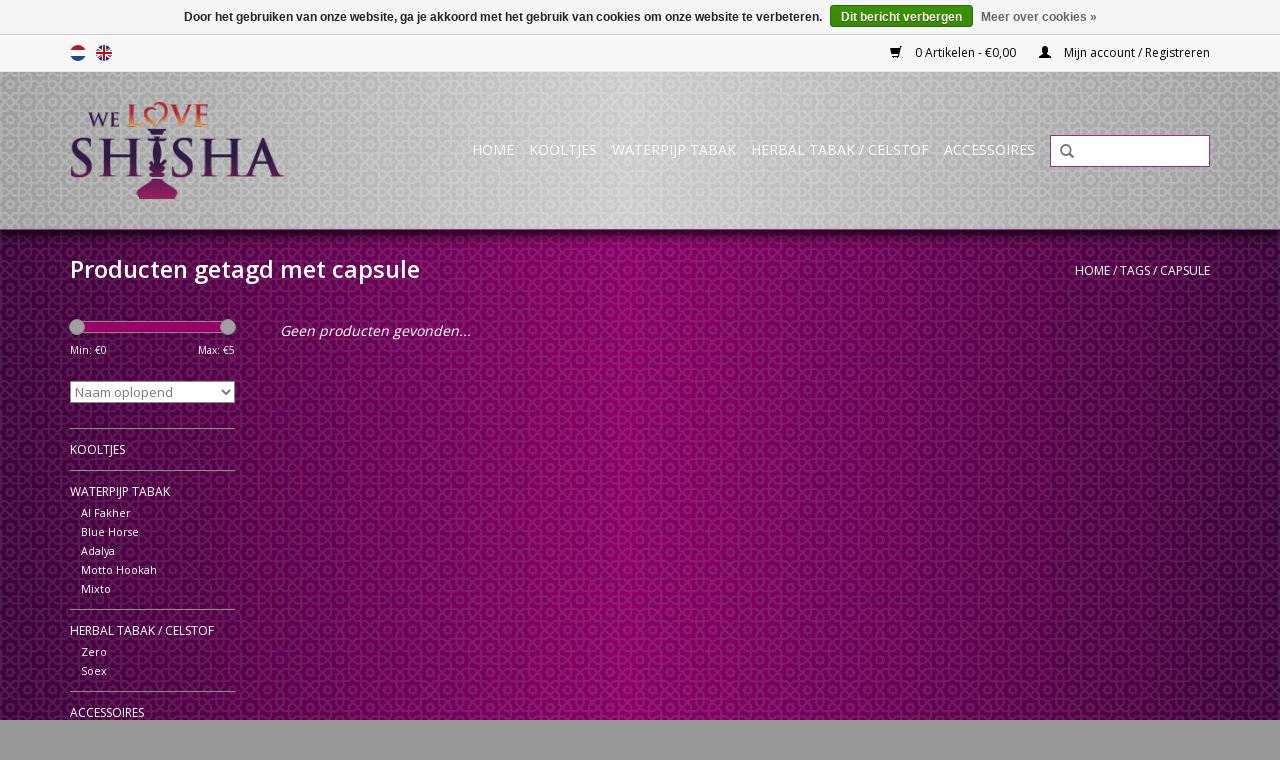

--- FILE ---
content_type: text/html;charset=utf-8
request_url: https://www.weloveshisha.nl/nl/tags/capsule/
body_size: 3932
content:
<!DOCTYPE html>
<html lang="nl">
  <head>
    <meta charset="utf-8"/>
<!-- [START] 'blocks/head.rain' -->
<!--

  (c) 2008-2026 Lightspeed Netherlands B.V.
  http://www.lightspeedhq.com
  Generated: 20-01-2026 @ 04:47:51

-->
<link rel="canonical" href="https://www.weloveshisha.nl/nl/tags/capsule/"/>
<link rel="alternate" href="https://www.weloveshisha.nl/nl/index.rss" type="application/rss+xml" title="Nieuwe producten"/>
<link href="https://cdn.webshopapp.com/assets/cookielaw.css?2025-02-20" rel="stylesheet" type="text/css"/>
<meta name="robots" content="noodp,noydir"/>
<meta property="og:url" content="https://www.weloveshisha.nl/nl/tags/capsule/?source=facebook"/>
<meta property="og:site_name" content="We Love Shisha"/>
<meta property="og:title" content="capsule"/>
<meta property="og:description" content="De website voor de beste waterpijptabak, waterpijpen en nog veel meer."/>
<!--[if lt IE 9]>
<script src="https://cdn.webshopapp.com/assets/html5shiv.js?2025-02-20"></script>
<![endif]-->
<!-- [END] 'blocks/head.rain' -->
    <title>capsule - We Love Shisha</title>
    <meta name="description" content="De website voor de beste waterpijptabak, waterpijpen en nog veel meer." />
    <meta name="keywords" content="capsule" />
    <meta http-equiv="X-UA-Compatible" content="IE=edge,chrome=1">
    <meta name="viewport" content="width=device-width, initial-scale=1.0">
    <meta name="apple-mobile-web-app-capable" content="yes">
    <meta name="apple-mobile-web-app-status-bar-style" content="black">
    
    <link rel="shortcut icon" href="https://cdn.webshopapp.com/shops/86638/themes/80164/assets/favicon.ico?20220715150235" type="image/x-icon" />
    <link href='https://fonts.googleapis.com/css?family=Open%20Sans:400,300,600' rel='stylesheet' type='text/css'>
    <link href='https://fonts.googleapis.com/css?family=Open%20Sans:400,300,600' rel='stylesheet' type='text/css'>
    <link rel="shortcut icon" href="https://cdn.webshopapp.com/shops/86638/themes/80164/assets/favicon.ico?20220715150235" type="image/x-icon" /> 
    <link rel="stylesheet" href="https://cdn.webshopapp.com/shops/86638/themes/80164/assets/bootstrap.css?20231229093702" />
    <link rel="stylesheet" href="https://cdn.webshopapp.com/shops/86638/themes/80164/assets/style.css?20231229093702" />    
    <link rel="stylesheet" href="https://cdn.webshopapp.com/shops/86638/themes/80164/assets/settings.css?20231229093702" />  
    <link rel="stylesheet" href="https://cdn.webshopapp.com/assets/gui-2-0.css?2025-02-20" />
    <link rel="stylesheet" href="https://cdn.webshopapp.com/assets/gui-responsive-2-0.css?2025-02-20" />   
    <link rel="stylesheet" href="https://cdn.webshopapp.com/shops/86638/themes/80164/assets/custom.css?20231229093702" />
    <script src="https://cdn.webshopapp.com/assets/jquery-1-9-1.js?2025-02-20"></script>
    <script src="https://cdn.webshopapp.com/assets/jquery-ui-1-10-1.js?2025-02-20"></script>
   
    <script type="text/javascript" src="https://cdn.webshopapp.com/shops/86638/themes/80164/assets/global.js?20231229093702"></script>

    <script type="text/javascript" src="https://cdn.webshopapp.com/shops/86638/themes/80164/assets/jcarousel.js?20231229093702"></script>
    <script type="text/javascript" src="https://cdn.webshopapp.com/assets/gui.js?2025-02-20"></script>
    <script type="text/javascript" src="https://cdn.webshopapp.com/assets/gui-responsive-2-0.js?2025-02-20"></script>
        
    <!--[if lt IE 9]>
    <link rel="stylesheet" href="https://cdn.webshopapp.com/shops/86638/themes/80164/assets/style-ie.css?20231229093702" />
    <![endif]-->
  </head><meta charset="utf-8"/>
<!-- [START] 'blocks/head.rain' -->
<!--

  (c) 2008-2026 Lightspeed Netherlands B.V.
  http://www.lightspeedhq.com
  Generated: 20-01-2026 @ 04:47:51

-->
<link rel="canonical" href="https://www.weloveshisha.nl/nl/tags/capsule/"/>
<link rel="alternate" href="https://www.weloveshisha.nl/nl/index.rss" type="application/rss+xml" title="Nieuwe producten"/>
<link href="https://cdn.webshopapp.com/assets/cookielaw.css?2025-02-20" rel="stylesheet" type="text/css"/>
<meta name="robots" content="noodp,noydir"/>
<meta property="og:url" content="https://www.weloveshisha.nl/nl/tags/capsule/?source=facebook"/>
<meta property="og:site_name" content="We Love Shisha"/>
<meta property="og:title" content="capsule"/>
<meta property="og:description" content="De website voor de beste waterpijptabak, waterpijpen en nog veel meer."/>
<!--[if lt IE 9]>
<script src="https://cdn.webshopapp.com/assets/html5shiv.js?2025-02-20"></script>
<![endif]-->
<!-- [END] 'blocks/head.rain' -->
<body>  

  
  
    <header>
      <div class="topnav">
        <div class="container">
                    <div class="left">
                        <div class="languages">
                            <a href="https://www.weloveshisha.nl/nl/" class="flag nl" title="Nederlands" lang="nl">Nederlands</a>
                            <a href="https://www.weloveshisha.nl/en/" class="flag en" title="English" lang="en">English</a>
                          </div>
                                  </div>
                    <div class="right">
            <a href="https://www.weloveshisha.nl/nl/cart/" title="Winkelwagen" class="cart"> 
              <span class="glyphicon glyphicon-shopping-cart"></span>
              0 Artikelen - €0,00
            </a>
            <a href="https://www.weloveshisha.nl/nl/account/" title="Mijn account" class="my-account">
              <span class="glyphicon glyphicon-user"></span>
                            Mijn account / Registreren
                          </a>
          </div>
        </div>
      </div>
      <div class="navigation container">
        <div class="align">
          <ul class="burger">
            <img src="https://cdn.webshopapp.com/shops/86638/themes/80164/assets/hamburger.png?20231229093702" width="32" height="32" alt="Menu">
          </ul>
          <div class="vertical logo">
            <a href="https://www.weloveshisha.nl/nl/" title="We Love Shisha">
              <img src="https://cdn.webshopapp.com/shops/86638/themes/80164/assets/logo.png?20220715150235" alt="We Love Shisha" />
            </a>
          </div>
          <nav class="nonbounce desktop vertical">
            <form action="https://www.weloveshisha.nl/nl/search/" method="get" id="formSearch">
              <input type="text" name="q" autocomplete="off"  value=""/>
              <span onclick="$('#formSearch').submit();" title="Zoeken" class="glyphicon glyphicon-search"></span>
            </form>            
            <ul>
              <li class="item home ">
                <a class="itemLink" href="https://www.weloveshisha.nl/nl/">Home</a>
              </li>
                            <li class="item">
                <a class="itemLink" href="https://www.weloveshisha.nl/nl/kooltjes/" title="Kooltjes">Kooltjes</a>
                              </li>
                            <li class="item sub">
                <a class="itemLink" href="https://www.weloveshisha.nl/nl/waterpijp-tabak/" title="Waterpijp Tabak">Waterpijp Tabak</a>
                                <span class="glyphicon glyphicon-play"></span>
                <ul class="subnav">
                                    <li class="subitem">
                    <a class="subitemLink" href="https://www.weloveshisha.nl/nl/waterpijp-tabak/al-fakher/" title="Al Fakher">Al Fakher</a>
                                      </li>
                                    <li class="subitem">
                    <a class="subitemLink" href="https://www.weloveshisha.nl/nl/waterpijp-tabak/blue-horse/" title="Blue Horse ">Blue Horse </a>
                                      </li>
                                    <li class="subitem">
                    <a class="subitemLink" href="https://www.weloveshisha.nl/nl/waterpijp-tabak/adalya/" title="Adalya">Adalya</a>
                                      </li>
                                    <li class="subitem">
                    <a class="subitemLink" href="https://www.weloveshisha.nl/nl/waterpijp-tabak/motto-hookah/" title="Motto Hookah">Motto Hookah</a>
                                      </li>
                                    <li class="subitem">
                    <a class="subitemLink" href="https://www.weloveshisha.nl/nl/waterpijp-tabak/mixto/" title="Mixto">Mixto</a>
                                      </li>
                                  </ul>
                              </li>
                            <li class="item sub">
                <a class="itemLink" href="https://www.weloveshisha.nl/nl/herbal-tabak-celstof/" title="Herbal Tabak / Celstof">Herbal Tabak / Celstof</a>
                                <span class="glyphicon glyphicon-play"></span>
                <ul class="subnav">
                                    <li class="subitem">
                    <a class="subitemLink" href="https://www.weloveshisha.nl/nl/herbal-tabak-celstof/zero/" title="Zero">Zero</a>
                                      </li>
                                    <li class="subitem">
                    <a class="subitemLink" href="https://www.weloveshisha.nl/nl/herbal-tabak-celstof/soex/" title="Soex">Soex</a>
                                      </li>
                                  </ul>
                              </li>
                            <li class="item sub">
                <a class="itemLink" href="https://www.weloveshisha.nl/nl/accessoires/" title="Accessoires">Accessoires</a>
                                <span class="glyphicon glyphicon-play"></span>
                <ul class="subnav">
                                    <li class="subitem">
                    <a class="subitemLink" href="https://www.weloveshisha.nl/nl/accessoires/filters/" title="Filters">Filters</a>
                                      </li>
                                  </ul>
                              </li>
                            <!--
              -->
            </ul>
            <span class="glyphicon glyphicon-remove"></span>  
          </nav>
        </div>
      </div>
    </header>
    
  
  
  
  <div class="wrapper">
      <div class="container content">
                <div class="page-title row">
  <div class="col-sm-6 col-md-6">
    <h1>Producten getagd met capsule</h1>
  </div>
  <div class="col-sm-6 col-md-6 breadcrumbs text-right">
    <a href="https://www.weloveshisha.nl/nl/" title="Home">Home</a>
    
        / <a href="https://www.weloveshisha.nl/nl/tags/">Tags</a>
        / <a href="https://www.weloveshisha.nl/nl/tags/capsule/">capsule</a>
      </div>  
  </div>
<div class="products row">
  <div class="col-md-2 sidebar">
    <div class="sort">
      <form action="https://www.weloveshisha.nl/nl/tags/capsule/" method="get" id="filter_form">
        <input type="hidden" name="mode" value="grid" id="filter_form_mode" />
        <input type="hidden" name="limit" value="12" id="filter_form_limit" />
        <input type="hidden" name="sort" value="asc" id="filter_form_sort" />
        <input type="hidden" name="max" value="5" id="filter_form_max" />
        <input type="hidden" name="min" value="0" id="filter_form_min" />
        
        <div class="price-filter">
          <div class="sidebar-filter-slider">
            <div id="collection-filter-price"></div>
          </div>
          <div class="price-filter-range clear">
            <div class="min">Min: €<span>0</span></div>
            <div class="max">Max: €<span>5</span></div>
          </div>
        </div>
        
        <select name="sort" onchange="$('#formSortModeLimit').submit();">
                    <option value="popular">Meest bekeken</option>
                    <option value="newest">Nieuwste producten</option>
                    <option value="lowest">Laagste prijs</option>
                    <option value="highest">Hoogste prijs</option>
                    <option value="asc" selected="selected">Naam oplopend</option>
                    <option value="desc">Naam aflopend</option>
                  </select>        
                      </form>
    </div>
       
     <ul>
            <li class="item">
        <a class="itemLink " href="https://www.weloveshisha.nl/nl/kooltjes/" title="Kooltjes">Kooltjes</a>
              </li>
            <li class="item">
        <a class="itemLink " href="https://www.weloveshisha.nl/nl/waterpijp-tabak/" title="Waterpijp Tabak">Waterpijp Tabak</a>
                <ul class="subnav">
                    <li class="subitem">
            <a class="subitemLink " href="https://www.weloveshisha.nl/nl/waterpijp-tabak/al-fakher/" title="Al Fakher">Al Fakher</a>
                      </li>
                    <li class="subitem">
            <a class="subitemLink " href="https://www.weloveshisha.nl/nl/waterpijp-tabak/blue-horse/" title="Blue Horse ">Blue Horse </a>
                      </li>
                    <li class="subitem">
            <a class="subitemLink " href="https://www.weloveshisha.nl/nl/waterpijp-tabak/adalya/" title="Adalya">Adalya</a>
                      </li>
                    <li class="subitem">
            <a class="subitemLink " href="https://www.weloveshisha.nl/nl/waterpijp-tabak/motto-hookah/" title="Motto Hookah">Motto Hookah</a>
                      </li>
                    <li class="subitem">
            <a class="subitemLink " href="https://www.weloveshisha.nl/nl/waterpijp-tabak/mixto/" title="Mixto">Mixto</a>
                      </li>
                  </ul>
              </li>
            <li class="item">
        <a class="itemLink " href="https://www.weloveshisha.nl/nl/herbal-tabak-celstof/" title="Herbal Tabak / Celstof">Herbal Tabak / Celstof</a>
                <ul class="subnav">
                    <li class="subitem">
            <a class="subitemLink " href="https://www.weloveshisha.nl/nl/herbal-tabak-celstof/zero/" title="Zero">Zero</a>
                      </li>
                    <li class="subitem">
            <a class="subitemLink " href="https://www.weloveshisha.nl/nl/herbal-tabak-celstof/soex/" title="Soex">Soex</a>
                      </li>
                  </ul>
              </li>
            <li class="item">
        <a class="itemLink " href="https://www.weloveshisha.nl/nl/accessoires/" title="Accessoires">Accessoires</a>
                <ul class="subnav">
                    <li class="subitem">
            <a class="subitemLink " href="https://www.weloveshisha.nl/nl/accessoires/filters/" title="Filters">Filters</a>
                      </li>
                  </ul>
              </li>
          </ul>
      </div>
  <div class="col-sm-12 col-md-10">
     
        <div class="no-products-found">Geen producten gevonden...</div>
      
  </div>
</div>



<script type="text/javascript">
  $(function(){
    $('#filter_form input, #filter_form select').change(function(){
      $(this).closest('form').submit();
    });
    
    $("#collection-filter-price").slider({
      range: true,
      min: 0,
      max: 5,
      values: [0, 5],
      step: 1,
      slide: function( event, ui){
    $('.sidebar-filter-range .min span').html(ui.values[0]);
    $('.sidebar-filter-range .max span').html(ui.values[1]);
    
    $('#filter_form_min').val(ui.values[0]);
    $('#filter_form_max').val(ui.values[1]);
  },
    stop: function(event, ui){
    $('#filter_form').submit();
  }
    });
  });
</script>      </div>
      
      <footer>
        <hr class="full-width" />
        <div class="container">
          <div class="social row">
                        <div class="newsletter col-xs-12 col-sm-7 col-md-7">
              <span class="title">Meld je aan voor onze nieuwsbrief:</span>
              <form id="formNewsletter" action="https://www.weloveshisha.nl/nl/account/newsletter/" method="post">
                <input type="hidden" name="key" value="3edfd1142b844ad2cbaa61d7cd301af4" />
                <input type="text" name="email" id="formNewsletterEmail" value="" placeholder="E-mail"/>
                <a class="btn glyphicon glyphicon-send" href="#" onclick="$('#formNewsletter').submit(); return false;" title="Abonneer" ><span>Abonneer</span></a>
              </form>
            </div>
                                    <div class="social-media col-xs-12 col-md-12  col-sm-5 col-md-5 text-right">
              <a href="https://www.facebook.com/weloveshishas" class="social-icon facebook" target="_blank"></a>              <a href="https://www.twitter.com/WeLoveshishaNL" class="social-icon twitter" target="_blank"></a>                                                                      <a href="https://www.instagram.com/weloveshisha" class="social-icon instagram" target="_blank" title="Instagram We Love Shisha"></a>              
            </div>
                      </div>
          <hr class="full-width" />
          <div class="links row">
            <div class="col-xs-12 col-sm-3 col-md-3">
              <strong>Klantenservice</strong>
              <ul>
                                <li><a href="https://www.weloveshisha.nl/nl/service/" title="Contacteer Ons">Contacteer Ons</a></li>
                                <li><a href="https://www.weloveshisha.nl/nl/service/general-terms-conditions/" title="Algemene voorwaarden">Algemene voorwaarden</a></li>
                                <li><a href="https://www.weloveshisha.nl/nl/service/disclaimer/" title="Disclaimer">Disclaimer</a></li>
                                <li><a href="https://www.weloveshisha.nl/nl/service/privacy-policy/" title="Privacy Policy">Privacy Policy</a></li>
                                <li><a href="https://www.weloveshisha.nl/nl/service/payment-methods/" title="Betaalmethoden">Betaalmethoden</a></li>
                                <li><a href="https://www.weloveshisha.nl/nl/service/shipping-returns/" title="Retourneren">Retourneren</a></li>
                              </ul>
            </div>          
            <div class="col-xs-6 col-sm-3 col-md-3">
              <strong>Producten</strong>
              <ul>
                <li><a href="https://www.weloveshisha.nl/nl/collection/" title="Alle producten">Alle producten</a></li>
                <li><a href="https://www.weloveshisha.nl/nl/collection/?sort=newest" title="Nieuwe producten">Nieuwe producten</a></li>
                <li><a href="https://www.weloveshisha.nl/nl/collection/offers/" title="Aanbiedingen">Aanbiedingen</a></li>
               <!-- -->
                <li><a href="https://www.weloveshisha.nl/nl/tags/" title="Tags">Tags</a></li>                <li><a href="https://www.weloveshisha.nl/nl/index.rss" title="RSS-feed">RSS-feed</a></li>
              </ul>
            </div>
            <div class="col-xs-6 col-sm-3 col-md-3">
              <strong>
                                Mijn account
                              </strong>
              <ul>
                                <li><a href="https://www.weloveshisha.nl/nl/account/" title="Registreren">Registreren</a></li>
                                <li><a href="https://www.weloveshisha.nl/nl/account/orders/" title="Mijn bestellingen">Mijn bestellingen</a></li>
                <li><a href="https://www.weloveshisha.nl/nl/account/tickets/" title="Mijn tickets">Mijn tickets</a></li>
                <li><a href="https://www.weloveshisha.nl/nl/account/wishlist/" title="Mijn verlanglijst">Mijn verlanglijst</a></li>
                              </ul>
            </div>
            <div class="col-xs-12 col-sm-3 col-md-3">
              <strong>We Love Shisha B.V.</strong>              <span class="contact-description">We Love Shisha B.V. is de grootste online waterpijp speciaalzaak in de Benelux!</span>                            <div class="contact">
                <span class="glyphicon glyphicon-earphone"></span>
                023-5100955
              </div>
                                          <div class="contact">
                <span class="glyphicon glyphicon-envelope"></span>
                <a href="/cdn-cgi/l/email-protection#d4bdbab2bb94a3b1b8bba2b1a7bcbda7bcb5fabab8" title="Email"><span class="__cf_email__" data-cfemail="553c3b333a152230393a2330263d3c263d347b3b39">[email&#160;protected]</span></a>
              </div>
                                                                    </div>
          </div>
          <hr class="full-width" />
        </div>
        <div class="copyright-payment">
          <div class="container">
            <div class="row">
              <div class="copyright col-md-6">
                &copy; Copyright 2026 We Love Shisha - 
                              </div>
              <div class="payments col-md-6 text-right">
                                <a href="https://www.weloveshisha.nl/nl/service/payment-methods/" title="Betaalmethoden">
                  <img src="https://cdn.webshopapp.com/assets/icon-payment-ideal.png?2025-02-20" alt="iDEAL" />
                </a>
                                <a href="https://www.weloveshisha.nl/nl/service/payment-methods/" title="Betaalmethoden">
                  <img src="https://cdn.webshopapp.com/assets/icon-payment-mastercard.png?2025-02-20" alt="MasterCard" />
                </a>
                                <a href="https://www.weloveshisha.nl/nl/service/payment-methods/" title="Betaalmethoden">
                  <img src="https://cdn.webshopapp.com/assets/icon-payment-visa.png?2025-02-20" alt="Visa" />
                </a>
                                <a href="https://www.weloveshisha.nl/nl/service/payment-methods/" title="Betaalmethoden">
                  <img src="https://cdn.webshopapp.com/assets/icon-payment-maestro.png?2025-02-20" alt="Maestro" />
                </a>
                              </div>
            </div>
          </div>
        </div>
      </footer>
    </div>
    <!-- [START] 'blocks/body.rain' -->
<script data-cfasync="false" src="/cdn-cgi/scripts/5c5dd728/cloudflare-static/email-decode.min.js"></script><script>
(function () {
  var s = document.createElement('script');
  s.type = 'text/javascript';
  s.async = true;
  s.src = 'https://www.weloveshisha.nl/nl/services/stats/pageview.js';
  ( document.getElementsByTagName('head')[0] || document.getElementsByTagName('body')[0] ).appendChild(s);
})();
</script>
  <div class="wsa-cookielaw">
      Door het gebruiken van onze website, ga je akkoord met het gebruik van cookies om onze website te verbeteren.
    <a href="https://www.weloveshisha.nl/nl/cookielaw/optIn/" class="wsa-cookielaw-button wsa-cookielaw-button-green" rel="nofollow" title="Dit bericht verbergen">Dit bericht verbergen</a>
    <a href="https://www.weloveshisha.nl/nl/service/privacy-policy/" class="wsa-cookielaw-link" rel="nofollow" title="Meer over cookies">Meer over cookies &raquo;</a>
  </div>
<!-- [END] 'blocks/body.rain' -->
    
    <!-- BEGIN WSLeads v1.4 -->
<script type="text/javascript" src="https://eu1.snoobi.com/snoop_async.php?tili=weloveshisha_nl"></script>
<!-- END WSLeads v1.4 -->
    
  </body>

</html>

--- FILE ---
content_type: text/css; charset=UTF-8
request_url: https://cdn.webshopapp.com/shops/86638/themes/80164/assets/custom.css?20231229093702
body_size: 1484
content:
/* 20220715150235 - v2 */
.gui,
.gui-block-linklist li a {
  color: #666666;
}

.gui-page-title,
.gui a.gui-bold,
.gui-block-subtitle,
.gui-table thead tr th,
.gui ul.gui-products li .gui-products-title a,
.gui-form label,
.gui-block-title.gui-dark strong,
.gui-block-title.gui-dark strong a,
.gui-content-subtitle {
  color: #000000;
}

.gui-block-inner strong {
  color: #848484;
}

.gui a {
  color: #0a8de9;
}

.gui-input.gui-focus,
.gui-text.gui-focus,
.gui-select.gui-focus {
  border-color: #0a8de9;
  box-shadow: 0 0 2px #0a8de9;
}

.gui-select.gui-focus .gui-handle {
  border-color: #0a8de9;
}

.gui-block,
.gui-block-title,
.gui-buttons.gui-border,
.gui-block-inner,
.gui-image {
  border-color: #8d8d8d;
}

.gui-block-title {
  color: #333333;
  background-color: #ffffff;
}

.gui-content-title {
  color: #333333;
}

.gui-form .gui-field .gui-description span {
  color: #666666;
}

.gui-block-inner {
  background-color: #f4f4f4;
}

.gui-block-option {
  border-color: #ededed;
  background-color: #f9f9f9;
}

.gui-block-option-block {
  border-color: #ededed;
}

.gui-block-title strong {
  color: #333333;
}

.gui-line,
.gui-cart-sum .gui-line {
  background-color: #cbcbcb;
}

.gui ul.gui-products li {
  border-color: #dcdcdc;
}

.gui-block-subcontent,
.gui-content-subtitle {
  border-color: #dcdcdc;
}

.gui-faq,
.gui-login,
.gui-password,
.gui-register,
.gui-review,
.gui-sitemap,
.gui-block-linklist li,
.gui-table {
  border-color: #dcdcdc;
}

.gui-block-content .gui-table {
  border-color: #ededed;
}

.gui-table thead tr th {
  border-color: #cbcbcb;
  background-color: #f9f9f9;
}

.gui-table tbody tr td {
  border-color: #ededed;
}

.gui a.gui-button-large,
.gui a.gui-button-small {
  border-color: #8d8d8d;
  color: #000000;
  background-color: #ffffff;
}

.gui a.gui-button-large.gui-button-action,
.gui a.gui-button-small.gui-button-action {
  border-color: #8d8d8d;
  color: #000000;
  background-color: #ffffff;
}

.gui a.gui-button-large:active,
.gui a.gui-button-small:active {
  background-color: #cccccc;
  border-color: #707070;
}

.gui a.gui-button-large.gui-button-action:active,
.gui a.gui-button-small.gui-button-action:active {
  background-color: #cccccc;
  border-color: #707070;
}

.gui-input,
.gui-text,
.gui-select,
.gui-number {
  border-color: #8d8d8d;
  background-color: #ffffff;
}

.gui-select .gui-handle,
.gui-number .gui-handle {
  border-color: #8d8d8d;
}

.gui-number .gui-handle a {
  background-color: #ffffff;
}

.gui-input input,
.gui-number input,
.gui-text textarea,
.gui-select .gui-value {
  color: #000000;
}

.gui-progressbar {
  background-color: #76c61b;
}

/* custom */
header { 
background: url("https://assets.webshopapp.com/zakelijk-weloveshisha/vct-header-background.png");
background-position: center;
-webkit-box-shadow: 0px 5px 10px 0px rgba(0,0,0,0.8);
-moz-box-shadow: 0px 5px 10px 0px rgba(0,0,0,0.8);
box-shadow: 0px 5px 10px 0px rgba(0,0,0,0.8);
}

header .container { 
background-color: transparent;
background-position: center;
}

.content .products .info { 
color: #490073;
background-color: #ddd;
background-position: center;
}
.content .products .info .title { 
color: #490073;
}

/* footer */
footer {
color: #490073;
background: url("https://assets.webshopapp.com/zakelijk-weloveshisha/vct-header-background.png");
background-position: center;
-webkit-box-shadow: 0px 5px 10px 10px rgba(0,0,0,0.8);
-moz-box-shadow: 0px 5px 10px 10px rgba(0,0,0,0.8);
box-shadow: 0px 5px 10px 10px rgba(0,0,0,0.8);
}

footer .links ul li a, footer .contact a {
color: #490073;
}

nav.desktop ul li a:hover { 
background-color: #ccc;
}

nav.desktop .item .itemLink {
  background-color: transparent ;
 border:none;
}

nav.desktop .item .itemLink:hover, nav.desktop .item.sub .itemLink:hover {
  border:none;
  color: #660066;
  background-color: transparent ;
  font-weight:;
}

nav.desktop li.item.sub:hover .subnav {
  color: #490073;
  background-color: #fff;
  border:none;
  -webkit-box-shadow: 0px 5px 10px 0px rgba(0,0,0,0.8);
  -moz-box-shadow: 0px 5px 10px 0px rgba(0,0,0,0.8);
  box-shadow: 0px 5px 10px 0px rgba(0,0,0,0.8);
}

nav.desktop li.item.sub:hover .subnav .subitem { 
color: #490073;
background-color: #fff ;
border:none;
}
nav.desktop li.item.sub:hover .subnav .subitem a:hover {
  color: #fff;
  background-color: #9E379E;
  border:none;
}

nav .itemLink nav.desktop ul.subnav {
  color: #490073;
}
nav.desktop li.subitem a {
  color: #490073;
  background-color: #ccc;
}
nav.desktop li.subitem:hover a { 
  color: #fff;
  background-color:;
}

li.subitem. a..active { 
color: #999;
}

a.btn {
  background-color: #990066;
}

#formSearch { 
border-color: #ccc;
background-color: #ccc;
}
.social-media .social-icon {
  display: inline-block;
  background: url("https://assets.webshopapp.com/zakelijk-weloveshisha/social-icons.png");
  background-repeat: no-repeat;
  overflow: hidden;
  width: 32px;
  height: 32px;
  opacity: 0.8;
}
.tags-actions .tags a {
color: #fff;
}
hr.full-width{
color: #fff;
}

.products .product .image-wrap .cart {
    display: inline-block;
    position: relative;
    margin: auto;
    padding: 0px 4px;
    text-transform: uppercase;
    border: 1px solid;
    margin-top: 10px;
    text-decoration: none;
    color: #fff;
}
.copyright-payment .copyright {
    opacity: 0.6;
    color: #490073;
}






.gui-block, .gui-table, .gui-form, .gui-div-cart-sum { 
 background: #fff;
}
.gui-div-cart-sum { 
    padding: 10px;
}


.gui-block-productlist-text {
  color: #666;
}
.gui a, .gui a:visited {
  color: #906;
}
gui a:hover, .gui-block a:hover {
  color: #c09;
}
.gui-page-title, .gui-content-title, .gui h1, .gui p, .gui-page-content {
  color: #fff;
}
.gui a.gui-bold, .gui-table thead tr th {
}

 .gui .gui-table p, .gui-block-content p, .gui-block-content strong, .gui-block-content p strong {
    color: #666;
}
.gui-progressbar ul {
 background: #fff;
}


.gui-checkout ul li a {
    color: #666;
}



.gui-checkout .gui-progressbar ul li.gui-done a {
    color: #666;
    text-shadow: none;
}
.gui-checkout .gui-progressbar ul li.gui-done a:link {
    color: #666;
    text-shadow: none;
}
.gui-checkout .gui-progressbar ul li.gui-done a:active {
    color: #666;
    text-shadow: none;
}
.gui-checkout .gui-progressbar ul li.gui-done a:visited {
    color: #666;
    text-shadow: none;
}

.gui-checkout .gui-progressbar ul li.gui-done a:hover {
    color: #000;
    text-shadow: none;
}







.gui-block-subcontent, .gui-block-subtitle, .gui-bigger, .gui-block-review {
    padding: 10px;
    line-height: 16px;
}

.gui-popover-content p, .gui-scroll p,  .gui-content-wysiwyg p {
    color: #666;
    text-shadow: none;
}

.gui-radio label {
    color: #000;
    text-shadow: none;
}

footer strong {
  font-weight: 600;
  color: #490073;
}

strong {
  font-weight: 600;
  color: #666;
}
a, a:visited {
  color: #ddd;
  outline: 0;
  text-decoration: none;
}
a:hover {
  color: #ffccff;
  outline: 0;
  text-decoration: none;
}
/* header */
@media (max-width: 767px) {
  nav .item .itemLink, 
  nav .subitem .subitemLink,
  #formSearch,
  header input[type="text"] {
    color:#333;
    border-color: #BBBBBB;
  }



  nav,
  nav .item.view-subnav {
    background-color: #CCCCCC;
  }
  .wrapper {
    background-color:#999999;
    background: url("https://assets.webshopapp.com/zakelijk-weloveshisha/vct-content-background.png");

  }
.container .content {
  background: url("https://assets.webshopapp.com/zakelijk-weloveshisha/vct-header-background.png");
}
  .navigation .logo, .navigation .burger {
background: url("https://assets.webshopapp.com/zakelijk-weloveshisha/vct-header-background.png");
background-position: center;
  }



}

.product-info .product-price .cart .change, #collection-filter-price .ui-slider-range, .pager ul li.active a {
    background-color: #990066;
  color:;
}

li.item.active a.itemLink.active {
    color: #fcf;
}
li.item.active a.itemLink.active:hover {
    color: #f0f;
}
hr.full-width {
  display:none;
    color: #fff;
}

.topnav, .topnav a {
    color: #000;
}
.categories .category span.title {
    box-shadow: -4px 0 0 0 #490073, 4px 0 0 0 #490073;
}
.categories .category span {
    background-color: #490073;
    color: white;
    text-transform: uppercase;
    line-height: 22px;
}
  
a, a:visited {
    color: #f9f;
    outline: 0;
    text-decoration: none;
}


--- FILE ---
content_type: text/javascript;charset=utf-8
request_url: https://www.weloveshisha.nl/nl/services/stats/pageview.js
body_size: -434
content:
// SEOshop 20-01-2026 04:47:52